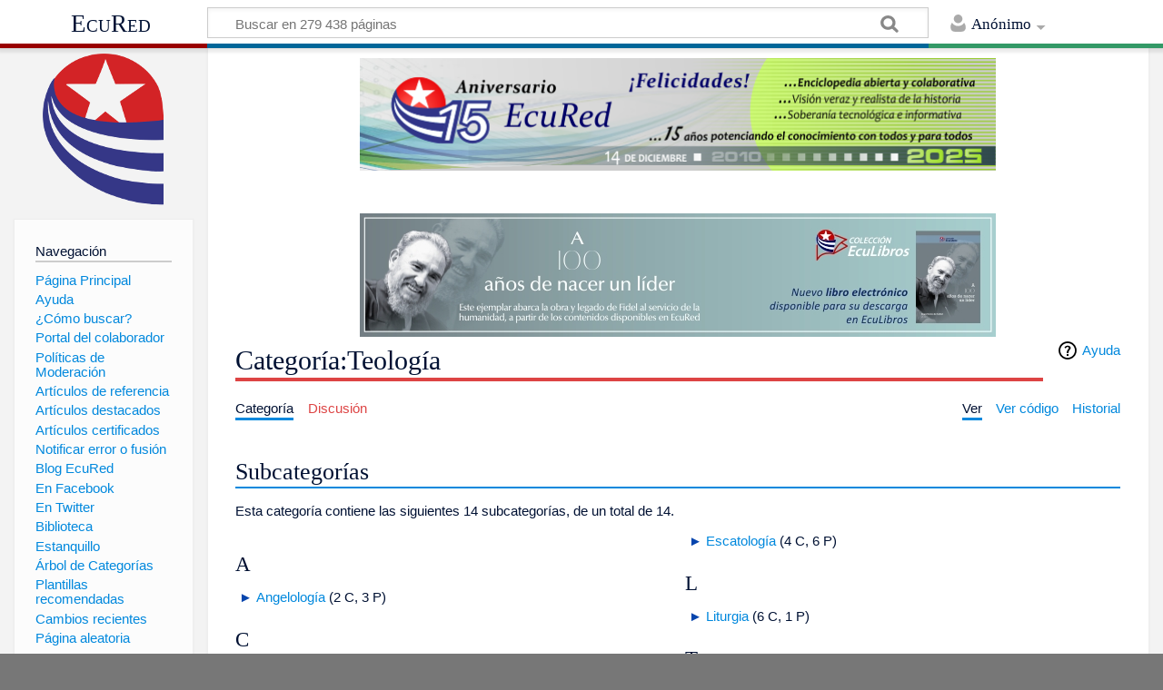

--- FILE ---
content_type: text/html; charset=UTF-8
request_url: https://www.ecured.cu/Categor%C3%ADa:Teolog%C3%ADa
body_size: 8183
content:
<!DOCTYPE html>
<html class="client-nojs" lang="es" dir="ltr">
<head>
<meta charset="UTF-8"/>
<title>Categoría:Teología - EcuRed</title>
<script>document.documentElement.className = document.documentElement.className.replace( /(^|\s)client-nojs(\s|$)/, "$1client-js$2" );</script>
<script>(window.RLQ=window.RLQ||[]).push(function(){mw.config.set({"wgCanonicalNamespace":"Category","wgCanonicalSpecialPageName":false,"wgNamespaceNumber":14,"wgPageName":"Categoría:Teología","wgTitle":"Teología","wgCurRevisionId":1782631,"wgRevisionId":1782631,"wgArticleId":217780,"wgIsArticle":true,"wgIsRedirect":false,"wgAction":"view","wgUserName":null,"wgUserGroups":["*"],"wgCategories":["Religión","Antropología de la religión"],"wgBreakFrames":false,"wgPageContentLanguage":"es","wgPageContentModel":"wikitext","wgSeparatorTransformTable":[",\t."," \t,"],"wgDigitTransformTable":["",""],"wgDefaultDateFormat":"dmy","wgMonthNames":["","enero","febrero","marzo","abril","mayo","junio","julio","agosto","septiembre","octubre","noviembre","diciembre"],"wgMonthNamesShort":["","ene","feb","mar","abr","may","jun","jul","ago","sep","oct","nov","dic"],"wgRelevantPageName":"Categoría:Teología","wgRelevantArticleId":217780,"wgRequestId":"403acb77b7ba44790cf0288d","wgIsProbablyEditable":false,"wgRelevantPageIsProbablyEditable":false,"wgRestrictionEdit":[],"wgRestrictionMove":[],"wgCategoryTreePageCategoryOptions":"{\"mode\":0,\"hideprefix\":20,\"showcount\":true,\"namespaces\":false}","wgWikiEditorEnabledModules":[],"wgPopupsShouldSendModuleToUser":true,"wgPopupsConflictsWithNavPopupGadget":false,"wgVisualEditor":{"pageLanguageCode":"es","pageLanguageDir":"ltr","pageVariantFallbacks":"es","usePageImages":true,"usePageDescriptions":false},"wgRelatedArticles":null,"wgRelatedArticlesUseCirrusSearch":false,"wgRelatedArticlesOnlyUseCirrusSearch":false,"wgMediaViewerOnClick":true,"wgMediaViewerEnabledByDefault":true,"wgVisualEditorToolbarScrollOffset":0,"wgVisualEditorUnsupportedEditParams":["undo","undoafter","veswitched"],"wgEditSubmitButtonLabelPublish":false});mw.loader.state({"site.styles":"ready","noscript":"ready","user.styles":"ready","user":"ready","user.options":"loading","user.tokens":"loading","mediawiki.action.view.categoryPage.styles":"ready","ext.categoryTree.css":"ready","mediawiki.helplink":"ready","ext.visualEditor.desktopArticleTarget.noscript":"ready","ext.tmh.thumbnail.styles":"ready","mediawiki.skinning.content.externallinks":"ready","skins.timeless":"ready","skins.timeless.misc":"ready","mediawiki.legacy.shared":"ready","mediawiki.legacy.commonPrint":"ready","mediawiki.sectionAnchor":"ready"});mw.loader.implement("user.options@00wq302",function($,jQuery,require,module){/*@nomin*/mw.user.options.set({"variant":"es"});
});mw.loader.implement("user.tokens@153yuib",function($,jQuery,require,module){/*@nomin*/mw.user.tokens.set({"editToken":"+\\","patrolToken":"+\\","watchToken":"+\\","csrfToken":"+\\"});
});mw.loader.load(["ext.categoryTree","site","mediawiki.page.startup","mediawiki.user","mediawiki.hidpi","mediawiki.page.ready","mediawiki.searchSuggest","ext.popups","ext.visualEditor.desktopArticleTarget.init","ext.visualEditor.targetLoader","mw.MediaWikiPlayer.loader","mw.PopUpMediaTransform","skins.timeless.js","skins.timeless.mobile"]);});</script>
<link rel="stylesheet" href="/load.php?debug=false&amp;lang=es&amp;modules=ext.categoryTree.css%7Cext.tmh.thumbnail.styles%7Cext.visualEditor.desktopArticleTarget.noscript%7Cmediawiki.action.view.categoryPage.styles%7Cmediawiki.helplink%2CsectionAnchor%7Cmediawiki.legacy.commonPrint%2Cshared%7Cmediawiki.skinning.content.externallinks%7Cskins.timeless%7Cskins.timeless.misc&amp;only=styles&amp;skin=timeless"/>
<script async="" src="/load.php?debug=false&amp;lang=es&amp;modules=startup&amp;only=scripts&amp;skin=timeless"></script>
<meta name="ResourceLoaderDynamicStyles" content=""/>
<link rel="stylesheet" href="/load.php?debug=false&amp;lang=es&amp;modules=site.styles&amp;only=styles&amp;skin=timeless"/>
<meta name="generator" content="MediaWiki 1.31.16"/>
<meta name="viewport" content="width=device-width, initial-scale=1.0, user-scalable=yes, minimum-scale=0.25, maximum-scale=5.0"/>
<link rel="shortcut icon" href="/favicon.ico"/>
<link rel="search" type="application/opensearchdescription+xml" href="/opensearch_desc.php" title="EcuRed (es)"/>
<link rel="EditURI" type="application/rsd+xml" href="https://www.ecured.cu/api.php?action=rsd"/>
<link rel="alternate" type="application/atom+xml" title="Suministro Atom de EcuRed" href="/index.php?title=Especial:CambiosRecientes&amp;feed=atom"/>
<script>
  var _paq = window._paq = window._paq || [];
  /* tracker methods like "setCustomDimension" should be called before "trackPageView" */
  _paq.push(['trackPageView']);
  _paq.push(['enableLinkTracking']);
  (function() {
    var u="https://stats.cubava.cu/";
    _paq.push(['setTrackerUrl', u+'piwik.php']);
    _paq.push(['setSiteId', '39']);
    var d=document, g=d.createElement('script'), s=d.getElementsByTagName('script')[0];
    g.async=true; g.src=u+'piwik.js'; s.parentNode.insertBefore(g,s);
  })();
</script>
<!--[if lt IE 9]><script src="/load.php?debug=false&amp;lang=es&amp;modules=html5shiv&amp;only=scripts&amp;skin=Timeless&amp;sync=1"></script><![endif]-->
</head>
<body class="mediawiki ltr sitedir-ltr mw-hide-empty-elt ns-14 ns-subject page-Categoría_Teología rootpage-Categoría_Teología skin-timeless action-view"><div id="mw-wrapper"><div id="mw-header-container" class="ts-container"><div id="mw-header" class="ts-inner"><div id="user-tools"><div id="personal"><h2><span>Anónimo</span><div class="pokey"></div></h2><div id="personal-inner" class="dropdown"><div role="navigation" class="mw-portlet" id="p-personal" aria-labelledby="p-personal-label"><h3 id="p-personal-label" lang="es" dir="ltr">No has accedido</h3><div class="mw-portlet-body"><ul><li id="pt-login"><a href="/index.php?title=Especial:Entrar&amp;returnto=Categor%C3%ADa%3ATeolog%C3%ADa" title="Te animamos a registrarte, para poder crear artículos y enriquecer los que existen [o]" accesskey="o"><span>Acceder</span></a></li></ul></div></div></div></div></div><div id="p-logo-text" class="mw-portlet" role="banner"><a id="p-banner" class="mw-wiki-title" href="/EcuRed:Enciclopedia_cubana">EcuRed</a></div><div class="mw-portlet" id="p-search"><h3 lang="es" dir="ltr"><label for="searchInput">Buscar</label></h3><form action="/index.php" id="searchform"><div id="simpleSearch"><div id="searchInput-container"><input type="search" name="search" placeholder="Buscar en 279 438 páginas" title="Buscar en EcuRed [f]" accesskey="f" id="searchInput"/></div><input type="hidden" value="Especial:Buscar" name="title"/><input type="submit" name="fulltext" value="Coincidencias" title="Buscar este texto en las páginas" id="mw-searchButton" class="searchButton mw-fallbackSearchButton"/><input type="submit" name="go" value="Exacta" title="Ir a la página con este nombre exacto si existe" id="searchButton" class="searchButton"/></div></form></div></div><div class="visualClear"></div></div><div id="mw-header-hack" class="color-bar"><div class="color-middle-container"><div class="color-middle"></div></div><div class="color-left"></div><div class="color-right"></div></div><div id="mw-header-nav-hack"><div class="color-bar"><div class="color-middle-container"><div class="color-middle"></div></div><div class="color-left"></div><div class="color-right"></div></div></div><div id="menus-cover"></div><div id="mw-content-container" class="ts-container"><div id="mw-content-block" class="ts-inner"><div id="mw-site-navigation"><div id="p-logo" class="mw-portlet" role="banner"><a class="mw-wiki-logo" href="/EcuRed:Enciclopedia_cubana" title="Visitar la página principal"></a></div><div id="site-navigation" class="sidebar-chunk"><h2><span>Navegación</span><div class="pokey"></div></h2><div class="sidebar-inner"><div role="navigation" class="mw-portlet" id="p-navigation" aria-labelledby="p-navigation-label"><h3 id="p-navigation-label" lang="es" dir="ltr">Navegación</h3><div class="mw-portlet-body"><ul><li id="n-P.C3.A1gina-Principal"><a href="/EcuRed:Enciclopedia_cubana"><span>Página Principal</span></a></li><li id="n-Ayuda"><a href="/EcuRed:Ayuda"><span>Ayuda</span></a></li><li id="n-.C2.BFC.C3.B3mo-buscar.3F"><a href="/EcuRed:Buscador"><span>¿Cómo buscar?</span></a></li><li id="n-Portal-del-colaborador"><a href="/EcuRed:Portal_del_colaborador"><span>Portal del colaborador</span></a></li><li id="n-Pol.C3.ADticas-de-Moderaci.C3.B3n"><a href="/EcuRed:Pol%C3%ADticas_de_Moderaci%C3%B3n"><span>Políticas de Moderación</span></a></li><li id="n-Art.C3.ADculos-de-referencia"><a href="/EcuRed:Art%C3%ADculos_de_referencia"><span>Artículos de referencia</span></a></li><li id="n-Art.C3.ADculos-destacados"><a href="/EcuRed:Art%C3%ADculos_destacados"><span>Artículos destacados</span></a></li><li id="n-Art.C3.ADculos-certificados"><a href="/EcuRed:Art%C3%ADculos_certificados"><span>Artículos certificados</span></a></li><li id="n-Notificar-error-o-fusi.C3.B3n"><a href="/EcuRed:Notificar_errores"><span>Notificar error o fusión</span></a></li><li id="n-Blog-EcuRed"><a href="http://ecured.cubava.cu" rel="nofollow" target="_blank"><span>Blog EcuRed</span></a></li><li id="n-En-Facebook"><a href="http://www.facebook.com/enciclopediaecured" rel="nofollow" target="_blank"><span>En Facebook</span></a></li><li id="n-En-Twitter"><a href="https://twitter.com/EcuRedOficial" rel="nofollow" target="_blank"><span>En Twitter</span></a></li><li id="n-Biblioteca"><a href="http://eduniv.mes.edu.cu" rel="nofollow" target="_blank"><span>Biblioteca</span></a></li><li id="n-Estanquillo"><a href="http://estanquillo.cubava.cu" rel="nofollow" target="_blank"><span>Estanquillo</span></a></li><li id="n-.C3.81rbol-de-Categor.C3.ADas"><a href="/EcuRed:%C3%81rbol_de_Categor%C3%ADas"><span>Árbol de Categorías</span></a></li><li id="n-Plantillas-recomendadas"><a href="/EcuRed:Plantillas_recomendadas"><span>Plantillas recomendadas</span></a></li><li id="n-recentchanges"><a href="/Especial:CambiosRecientes" title="Lista de cambios recientes en el wiki [r]" accesskey="r"><span>Cambios recientes</span></a></li><li id="n-randompage"><a href="/Especial:Aleatoria" title="Cargar una página al azar [x]" accesskey="x"><span>Página aleatoria</span></a></li></ul></div></div><div role="navigation" class="mw-portlet" id="p-Solicitudes" aria-labelledby="p-Solicitudes-label"><h3 id="p-Solicitudes-label" lang="es" dir="ltr">Solicitudes</h3><div class="mw-portlet-body"><ul><li id="n-Art.C3.ADculos-requeridos"><a href="/Especial:P%C3%A1ginasRequeridas"><span>Artículos requeridos</span></a></li><li id="n-Art.C3.ADculos-a-normalizar"><a href="/Categor%C3%ADa:Art%C3%ADculos_a_normalizar"><span>Artículos a normalizar</span></a></li><li id="n-Art.C3.ADculos-a-fusionar"><a href="/Categor%C3%ADa:Fusionar"><span>Artículos a fusionar</span></a></li><li id="n-Art.C3.ADculos-hu.C3.A9rfanos"><a href="/Especial:P%C3%A1ginasHu%C3%A9rfanas"><span>Artículos huérfanos</span></a></li></ul></div></div></div></div><div id="site-tools" class="sidebar-chunk"><h2><span>Herramientas wiki</span><div class="pokey"></div></h2><div class="sidebar-inner"><div role="navigation" class="mw-portlet" id="p-tb" aria-labelledby="p-tb-label"><h3 id="p-tb-label" lang="es" dir="ltr">Herramientas wiki</h3><div class="mw-portlet-body"><ul><li id="t-specialpages"><a href="/Especial:P%C3%A1ginasEspeciales" title="Lista de todas las páginas especiales [q]" accesskey="q"><span>Páginas especiales</span></a></li></ul></div></div></div></div></div><div id="mw-related-navigation"><div id="page-tools" class="sidebar-chunk"><h2><span>Herramientas de página</span><div class="pokey"></div></h2><div class="sidebar-inner"><div role="navigation" class="mw-portlet emptyPortlet" id="p-cactions" aria-labelledby="p-cactions-label"><h3 id="p-cactions-label" lang="es" dir="ltr">Herramientas de página</h3><div class="mw-portlet-body"><ul></ul></div></div><div role="navigation" class="mw-portlet emptyPortlet" id="p-userpagetools" aria-labelledby="p-userpagetools-label"><h3 id="p-userpagetools-label" lang="es" dir="ltr">Herramientas de página de usuario</h3><div class="mw-portlet-body"><ul></ul></div></div><div role="navigation" class="mw-portlet" id="p-pagemisc" aria-labelledby="p-pagemisc-label"><h3 id="p-pagemisc-label" lang="es" dir="ltr">Más</h3><div class="mw-portlet-body"><ul><li id="t-whatlinkshere"><a href="/Especial:LoQueEnlazaAqu%C3%AD/Categor%C3%ADa:Teolog%C3%ADa" title="Lista de todas las páginas del wiki que enlazan aquí [j]" accesskey="j"><span>Lo que enlaza aquí</span></a></li><li id="t-recentchangeslinked"><a href="/Especial:CambiosEnEnlazadas/Categor%C3%ADa:Teolog%C3%ADa" rel="nofollow" title="Cambios recientes en las páginas que enlazan con esta [k]" accesskey="k"><span>Cambios relacionados</span></a></li><li id="t-print"><a href="/index.php?title=Categor%C3%ADa:Teolog%C3%ADa&amp;printable=yes" rel="alternate" title="Versión imprimible de esta página [p]" accesskey="p"><span>Versión para imprimir</span></a></li><li id="t-permalink"><a href="/index.php?title=Categor%C3%ADa:Teolog%C3%ADa&amp;oldid=1782631" title="Enlace permanente a esta versión de la página"><span>Enlace permanente</span></a></li><li id="t-info"><a href="/index.php?title=Categor%C3%ADa:Teolog%C3%ADa&amp;action=info" title="Más información sobre esta página"><span>Información de la página</span></a></li><li id="t-pagelog"><a href="/Especial:Registro/Categor%C3%ADa:Teolog%C3%ADa"><span>Registros de página</span></a></li></ul></div></div></div></div><div id="catlinks-sidebar" class="sidebar-chunk"><h2><span>Categorías</span><div class="pokey"></div></h2><div class="sidebar-inner"><div role="navigation" class="mw-portlet" id="p-catlist-normal" aria-labelledby="p-catlist-normal-label"><h3 id="p-catlist-normal-label" lang="es" dir="ltr">Categorías</h3><div class="mw-portlet-body"><ul><li><a href="/Categor%C3%ADa:Antropolog%C3%ADa_de_la_religi%C3%B3n"><span>Antropología de la religión</span></a></li><li><a href="/Categor%C3%ADa:Religi%C3%B3n"><span>Religión</span></a></li></ul></div></div></div></div></div><div id="mw-content"><div id="content" class="mw-body" role="main"><div id="siteNotice"><div id="mw-dismissablenotice-anonplace"></div><script>(function(){var node=document.getElementById("mw-dismissablenotice-anonplace");if(node){node.outerHTML="\u003Cdiv id=\"localNotice\" lang=\"es\" dir=\"ltr\"\u003E\u003Ccenter\u003E\n\u003Cdiv class=\"center\"\u003E\u003Cdiv class=\"floatnone\"\u003E\u003Ca href=\"/EcuRed\" title=\"EcuRed\"\u003E\u003Cimg alt=\"15 años Ecured.png\" src=\"/images/6/6d/15_a%C3%B1os_Ecured.png\" width=\"700\" height=\"124\" data-file-width=\"697\" data-file-height=\"123\" /\u003E\u003C/a\u003E\u003C/div\u003E\u003C/div\u003E\n\u003Cp\u003E\u003Cbr /\u003E\n\u003C/p\u003E\n\u003Cdiv class=\"center\"\u003E\u003Cdiv class=\"floatnone\"\u003E\u003Ca href=\"http://download.jovenclub.cu/ecured/Eculibros/A%20100%20a%C3%B1os%20de%20nacer%20un%20l%C3%ADder.pdf\" title=\"Descargar A 100 años de nacer un líder en PDF\" target=\"_blank\" rel=\"nofollow noreferrer noopener\"\u003E\u003Cimg alt=\"Descargar A 100 años de nacer un líder en PDF\" src=\"/images/0/01/Banner_EcuLibro_A_100_a%C3%B1os_de_nacer_un_l%C3%ADder.jpg\" width=\"700\" height=\"136\" data-file-width=\"700\" data-file-height=\"136\" /\u003E\u003C/a\u003E\u003C/div\u003E\u003C/div\u003E\n\u003C/center\u003E\n\u003C/div\u003E";}}());</script></div><div class="mw-indicators mw-body-content">
<div id="mw-indicator-mw-helplink" class="mw-indicator"><a href="//www.mediawiki.org/wiki/Special:MyLanguage/Help:Categories" target="_blank" class="mw-helplink">Ayuda</a></div>
</div>
<h1 id="firstHeading" class="firstHeading">Categoría:Teología</h1><div id="mw-page-header-links"><div role="navigation" class="mw-portlet" id="p-namespaces" aria-labelledby="p-namespaces-label"><h3 id="p-namespaces-label" lang="es" dir="ltr">Espacios de nombres</h3><div class="mw-portlet-body"><ul><li id="ca-nstab-category" class="selected"><a href="/Categor%C3%ADa:Teolog%C3%ADa" title="Ver la página de categoría [c]" accesskey="c"><span>Categoría</span></a></li><li id="ca-talk" class="new"><a href="/index.php?title=Categor%C3%ADa_discusi%C3%B3n:Teolog%C3%ADa&amp;action=edit&amp;redlink=1" rel="discussion" title="Discusión acerca de la página de contenido (la página no existe) [t]" accesskey="t"><span>Discusión</span></a></li></ul></div></div><div role="navigation" class="mw-portlet" id="p-views" aria-labelledby="p-views-label"><h3 id="p-views-label" lang="es" dir="ltr">Acciones de página</h3><div class="mw-portlet-body"><ul><li id="ca-view" class="selected"><a href="/Categor%C3%ADa:Teolog%C3%ADa" redundant="1"><span>Ver</span></a></li><li id="ca-viewsource"><a href="/index.php?title=Categor%C3%ADa:Teolog%C3%ADa&amp;action=edit" title="Esta página está protegida.&#10;Puedes ver su código fuente [e]" accesskey="e"><span>Ver código</span></a></li><li id="ca-history"><a href="/index.php?title=Categor%C3%ADa:Teolog%C3%ADa&amp;action=history" title="Versiones anteriores de esta página [h]" accesskey="h"><span>Historial</span></a></li><li id="ca-more" class="dropdown-toggle"><span>Más</span></li></ul></div></div></div><div class="visualClear"></div><div class="mw-body-content" id="bodyContent"><div id="contentSub"></div><div id="mw-content-text" lang="es" dir="ltr" class="mw-content-ltr"><div class="mw-parser-output">
<!-- 
NewPP limit report
Cached time: 20260103093055
Cache expiry: 86400
Dynamic content: false
CPU time usage: 0.001 seconds
Real time usage: 0.002 seconds
Preprocessor visited node count: 1/1000000
Preprocessor generated node count: 4/1000000
Post‐expand include size: 0/2097152 bytes
Template argument size: 0/2097152 bytes
Highest expansion depth: 1/40
Expensive parser function count: 0/100
Unstrip recursion depth: 0/20
Unstrip post‐expand size: 0/5000000 bytes
-->
<!--
Transclusion expansion time report (%,ms,calls,template)
100.00%    0.000      1 -total
-->
</div>
<!-- Saved in parser cache with key wiki1:pcache:idhash:217780-0!canonical and timestamp 20260103093055 and revision id 1782631
 -->
<div class="mw-category-generated" lang="es" dir="ltr"><div id="mw-subcategories">
<h2>Subcategorías</h2>
<p>Esta categoría contiene las siguientes 14 subcategorías, de un total de 14.
</p><div lang="es" dir="ltr" class="mw-content-ltr"><div class="mw-category"><div class="mw-category-group"><h3>A</h3>
<ul><li><div class="CategoryTreeSection"><div class="CategoryTreeItem"><span class="CategoryTreeBullet"><span class="CategoryTreeToggle" data-ct-title="Angelología" data-ct-state="collapsed">►</span> </span> <a class="CategoryTreeLabel  CategoryTreeLabelNs14 CategoryTreeLabelCategory" href="/Categor%C3%ADa:Angelolog%C3%ADa" title="Categoría:Angelología">Angelología</a>‎ <span title="Contiene 2 subcategorías, 3 páginas y 0 archivos" dir="ltr">(2 C, 3 P)</span></div>
		<div class="CategoryTreeChildren" style="display:none"></div></div>
		</li></ul></div><div class="mw-category-group"><h3>C</h3>
<ul><li><div class="CategoryTreeSection"><div class="CategoryTreeItem"><span class="CategoryTreeEmptyBullet">► </span> <a class="CategoryTreeLabel  CategoryTreeLabelNs14 CategoryTreeLabelCategory" href="/Categor%C3%ADa:Catecismos" title="Categoría:Catecismos">Catecismos</a>‎ <span title="Contiene 0 subcategorías, 0 páginas y 0 archivos" dir="ltr">(vacía)</span></div>
		<div class="CategoryTreeChildren" style="display:none"></div></div>
		</li>
<li><div class="CategoryTreeSection"><div class="CategoryTreeItem"><span class="CategoryTreeBullet"><span class="CategoryTreeToggle" data-ct-title="Cosmogonía" data-ct-state="collapsed">►</span> </span> <a class="CategoryTreeLabel  CategoryTreeLabelNs14 CategoryTreeLabelCategory" href="/Categor%C3%ADa:Cosmogon%C3%ADa" title="Categoría:Cosmogonía">Cosmogonía</a>‎ <span title="Contiene 3 subcategorías, 2 páginas y 0 archivos" dir="ltr">(3 C, 2 P)</span></div>
		<div class="CategoryTreeChildren" style="display:none"></div></div>
		</li></ul></div><div class="mw-category-group"><h3>D</h3>
<ul><li><div class="CategoryTreeSection"><div class="CategoryTreeItem"><span class="CategoryTreeBullet"><span class="CategoryTreeToggle" data-ct-title="Deidades" data-ct-state="collapsed">►</span> </span> <a class="CategoryTreeLabel  CategoryTreeLabelNs14 CategoryTreeLabelCategory" href="/Categor%C3%ADa:Deidades" title="Categoría:Deidades">Deidades</a>‎ <span title="Contiene 45 subcategorías, 36 páginas y un archivo" dir="ltr">(45 C, 36 P, 1 F)</span></div>
		<div class="CategoryTreeChildren" style="display:none"></div></div>
		</li>
<li><div class="CategoryTreeSection"><div class="CategoryTreeItem"><span class="CategoryTreeBullet"><span class="CategoryTreeToggle" data-ct-title="Demonología" data-ct-state="collapsed">►</span> </span> <a class="CategoryTreeLabel  CategoryTreeLabelNs14 CategoryTreeLabelCategory" href="/Categor%C3%ADa:Demonolog%C3%ADa" title="Categoría:Demonología">Demonología</a>‎ <span title="Contiene 4 subcategorías, 5 páginas y 0 archivos" dir="ltr">(4 C, 5 P)</span></div>
		<div class="CategoryTreeChildren" style="display:none"></div></div>
		</li></ul></div><div class="mw-category-group"><h3>E</h3>
<ul><li><div class="CategoryTreeSection"><div class="CategoryTreeItem"><span class="CategoryTreeBullet"><span class="CategoryTreeToggle" data-ct-title="Eclesiología" data-ct-state="collapsed">►</span> </span> <a class="CategoryTreeLabel  CategoryTreeLabelNs14 CategoryTreeLabelCategory" href="/Categor%C3%ADa:Eclesiolog%C3%ADa" title="Categoría:Eclesiología">Eclesiología</a>‎ <span title="Contiene una subcategoría, una página y 0 archivos" dir="ltr">(1 C, 1 P)</span></div>
		<div class="CategoryTreeChildren" style="display:none"></div></div>
		</li>
<li><div class="CategoryTreeSection"><div class="CategoryTreeItem"><span class="CategoryTreeBullet"><span class="CategoryTreeToggle" data-ct-title="Escatología" data-ct-state="collapsed">►</span> </span> <a class="CategoryTreeLabel  CategoryTreeLabelNs14 CategoryTreeLabelCategory" href="/Categor%C3%ADa:Escatolog%C3%ADa" title="Categoría:Escatología">Escatología</a>‎ <span title="Contiene 4 subcategorías, 6 páginas y 0 archivos" dir="ltr">(4 C, 6 P)</span></div>
		<div class="CategoryTreeChildren" style="display:none"></div></div>
		</li></ul></div><div class="mw-category-group"><h3>L</h3>
<ul><li><div class="CategoryTreeSection"><div class="CategoryTreeItem"><span class="CategoryTreeBullet"><span class="CategoryTreeToggle" data-ct-title="Liturgia" data-ct-state="collapsed">►</span> </span> <a class="CategoryTreeLabel  CategoryTreeLabelNs14 CategoryTreeLabelCategory" href="/Categor%C3%ADa:Liturgia" title="Categoría:Liturgia">Liturgia</a>‎ <span title="Contiene 6 subcategorías, una página y 0 archivos" dir="ltr">(6 C, 1 P)</span></div>
		<div class="CategoryTreeChildren" style="display:none"></div></div>
		</li></ul></div><div class="mw-category-group"><h3>T</h3>
<ul><li><div class="CategoryTreeSection"><div class="CategoryTreeItem"><span class="CategoryTreeBullet"><span class="CategoryTreeToggle" data-ct-title="Teología_cristiana" data-ct-state="collapsed">►</span> </span> <a class="CategoryTreeLabel  CategoryTreeLabelNs14 CategoryTreeLabelCategory" href="/Categor%C3%ADa:Teolog%C3%ADa_cristiana" title="Categoría:Teología cristiana">Teología cristiana</a>‎ <span title="Contiene 6 subcategorías, 8 páginas y 0 archivos" dir="ltr">(6 C, 8 P)</span></div>
		<div class="CategoryTreeChildren" style="display:none"></div></div>
		</li>
<li><div class="CategoryTreeSection"><div class="CategoryTreeItem"><span class="CategoryTreeBullet"><span class="CategoryTreeToggle" data-ct-title="Teología_judía" data-ct-state="collapsed">►</span> </span> <a class="CategoryTreeLabel  CategoryTreeLabelNs14 CategoryTreeLabelCategory" href="/Categor%C3%ADa:Teolog%C3%ADa_jud%C3%ADa" title="Categoría:Teología judía">Teología judía</a>‎ <span title="Contiene una subcategoría, 0 páginas y 0 archivos" dir="ltr">(1 C)</span></div>
		<div class="CategoryTreeChildren" style="display:none"></div></div>
		</li>
<li><div class="CategoryTreeSection"><div class="CategoryTreeItem"><span class="CategoryTreeEmptyBullet">► </span> <a class="CategoryTreeLabel  CategoryTreeLabelNs14 CategoryTreeLabelCategory" href="/Categor%C3%ADa:Teolog%C3%ADa_m%C3%ADstica" title="Categoría:Teología mística">Teología mística</a>‎ <span title="Contiene 0 subcategorías, 0 páginas y 0 archivos" dir="ltr">(vacía)</span></div>
		<div class="CategoryTreeChildren" style="display:none"></div></div>
		</li>
<li><div class="CategoryTreeSection"><div class="CategoryTreeItem"><span class="CategoryTreeBullet"><span class="CategoryTreeToggle" data-ct-title="Teísmos" data-ct-state="collapsed">►</span> </span> <a class="CategoryTreeLabel  CategoryTreeLabelNs14 CategoryTreeLabelCategory" href="/Categor%C3%ADa:Te%C3%ADsmos" title="Categoría:Teísmos">Teísmos</a>‎ <span title="Contiene 3 subcategorías, 2 páginas y 0 archivos" dir="ltr">(3 C, 2 P)</span></div>
		<div class="CategoryTreeChildren" style="display:none"></div></div>
		</li>
<li><div class="CategoryTreeSection"><div class="CategoryTreeItem"><span class="CategoryTreeBullet"><span class="CategoryTreeToggle" data-ct-title="Teólogos" data-ct-state="collapsed">►</span> </span> <a class="CategoryTreeLabel  CategoryTreeLabelNs14 CategoryTreeLabelCategory" href="/Categor%C3%ADa:Te%C3%B3logos" title="Categoría:Teólogos">Teólogos</a>‎ <span title="Contiene una subcategoría, 201 páginas y 9 archivos" dir="ltr">(1 C, 201 P, 9 F)</span></div>
		<div class="CategoryTreeChildren" style="display:none"></div></div>
		</li></ul></div><div class="mw-category-group"><h3>V</h3>
<ul><li><div class="CategoryTreeSection"><div class="CategoryTreeItem"><span class="CategoryTreeEmptyBullet">► </span> <a class="CategoryTreeLabel  CategoryTreeLabelNs14 CategoryTreeLabelCategory" href="/Categor%C3%ADa:Virtudes_cristianas" title="Categoría:Virtudes cristianas">Virtudes cristianas</a>‎ <span title="Contiene 0 subcategorías, 0 páginas y 0 archivos" dir="ltr">(vacía)</span></div>
		<div class="CategoryTreeChildren" style="display:none"></div></div>
		</li></ul></div></div></div>
</div><div id="mw-pages">
<h2>Páginas en la categoría «Teología»</h2>
<p>Las siguientes 25 páginas pertenecen a esta categoría, de un total de 25.
</p><div lang="es" dir="ltr" class="mw-content-ltr"><div class="mw-category"><div class="mw-category-group"><h3>A</h3>
<ul><li><a href="/Abravanel" title="Abravanel">Abravanel</a></li>
<li><a href="/Angelolog%C3%ADa" title="Angelología">Angelología</a></li>
<li><a href="/Apolog%C3%A9tica" title="Apologética">Apologética</a></li></ul></div><div class="mw-category-group"><h3>D</h3>
<ul><li><a href="/Dogma" title="Dogma">Dogma</a></li></ul></div><div class="mw-category-group"><h3>E</h3>
<ul><li><a href="/Ermita" title="Ermita">Ermita</a></li>
<li><a href="/Ermita%C3%B1o" title="Ermitaño">Ermitaño</a></li></ul></div><div class="mw-category-group"><h3>H</h3>
<ul><li><a href="/Hamartiolog%C3%ADa" title="Hamartiología">Hamartiología</a></li>
<li><a href="/Hashem" title="Hashem">Hashem</a></li>
<li><a href="/Homil%C3%A9ctica" title="Homiléctica">Homiléctica</a></li></ul></div><div class="mw-category-group"><h3>J</h3>
<ul><li><a href="/Joaqu%C3%ADn_L%C3%B3pez_y_L%C3%B3pez" title="Joaquín López y López">Joaquín López y López</a></li>
<li><a href="/Ju%C3%A1n_Jos%C3%A9_de_Eguiara_y_Eguren" title="Juán José de Eguiara y Eguren">Juán José de Eguiara y Eguren</a></li></ul></div><div class="mw-category-group"><h3>L</h3>
<ul><li><a href="/La_diversidad_de_la_ciencia_(libro)" title="La diversidad de la ciencia (libro)">La diversidad de la ciencia (libro)</a></li>
<li><a href="/Limbo_(teolog%C3%ADa)" title="Limbo (teología)">Limbo (teología)</a></li>
<li><a href="/Literalismo_b%C3%ADblico" title="Literalismo bíblico">Literalismo bíblico</a></li>
<li><a href="/Lutero:_obras" title="Lutero: obras">Lutero: obras</a></li></ul></div><div class="mw-category-group"><h3>M</h3>
<ul><li><a href="/Mart%C3%ADnez_de_Pasqually" title="Martínez de Pasqually">Martínez de Pasqually</a></li>
<li><a href="/Monismo" title="Monismo">Monismo</a></li>
<li><a href="/Monofisismo" title="Monofisismo">Monofisismo</a></li></ul></div><div class="mw-category-group"><h3>P</h3>
<ul><li><a href="/Poncio_Pilatos" title="Poncio Pilatos">Poncio Pilatos</a></li>
<li><a href="/Principio_Antr%C3%B3pico" title="Principio Antrópico">Principio Antrópico</a></li></ul></div><div class="mw-category-group"><h3>S</h3>
<ul><li><a href="/Sanedr%C3%ADn" title="Sanedrín">Sanedrín</a></li>
<li><a href="/Sant%C3%ADsima_Trinidad" title="Santísima Trinidad">Santísima Trinidad</a></li>
<li><a href="/Soteriolog%C3%ADa" title="Soteriología">Soteriología</a></li></ul></div><div class="mw-category-group"><h3>W</h3>
<ul><li><a href="/William_Craig" title="William Craig">William Craig</a></li></ul></div><div class="mw-category-group"><h3>¿</h3>
<ul><li><a href="/%C2%BFCu%C3%A1l_es_la_religi%C3%B3n_verdadera%3F_(libro)" title="¿Cuál es la religión verdadera? (libro)">¿Cuál es la religión verdadera? (libro)</a></li></ul></div></div></div>
</div></div></div><div class="printfooter">
Obtenido de «<a dir="ltr" href="https://www.ecured.cu/index.php?title=Categoría:Teología&amp;oldid=1782631">https://www.ecured.cu/index.php?title=Categoría:Teología&amp;oldid=1782631</a>»</div>
<div class="visualClear"></div></div></div></div><div id="content-bottom-stuff"><div id="catlinks" class="catlinks" data-mw="interface"><div id="mw-normal-catlinks" class="mw-normal-catlinks"><a href="/Especial:Categor%C3%ADas" title="Especial:Categorías">Categorías</a>: <ul><li><a href="/Categor%C3%ADa:Religi%C3%B3n" title="Categoría:Religión">Religión</a></li><li><a href="/Categor%C3%ADa:Antropolog%C3%ADa_de_la_religi%C3%B3n" title="Categoría:Antropología de la religión">Antropología de la religión</a></li></ul></div></div></div><div class="visualClear"></div></div></div><div id="mw-footer-container" class="ts-container"><div id="mw-footer" class="ts-inner"><div id="footer-bottom" role="contentinfo" lang="es" dir="ltr"><div id="f-poweredbyico" class="footer-icons"><a href="//www.mediawiki.org/" target="_blank"><img src="/resources/assets/poweredby_mediawiki_88x31.png" alt="Powered by MediaWiki" srcset="/resources/assets/poweredby_mediawiki_132x47.png 1.5x, /resources/assets/poweredby_mediawiki_176x62.png 2x" width="88" height="31"/></a></div><ul id="f-list" class="footer-places"><li id="lastmod"> </li><li id="privacy"><a href="/EcuRed:Normativa_de_privacidad" title="EcuRed:Normativa de privacidad">Normativa de privacidad</a></li><li id="about"><a href="/EcuRed:Acerca_de" class="mw-redirect" title="EcuRed:Acerca de">EcuRed</a></li><li id="disclaimer"><a href="/EcuRed:Descargo_general" title="EcuRed:Descargo general">Exoneraciones</a></li></ul><div class="visualClear"></div></div></div></div></div><script>window.MediaWikiUser = {"name":"172.28.101.49","id":0,"isLoggedIn":false,"isAnon":true,"groups":[],"canSeeChat":false,"isInAiro15Group":false,"language":"es"};</script><script>window.Airo15Config = {"webhookUrl":"https://n8n.dynelink.com/webhook/23d32ae8-e8ff-4766-b7cf-ffd297cc9bca/chat","wgServer":"https://www.ecured.cu","wgScriptPath":"","extensionPath":"https://www.ecured.cu/extensions/Airo15Chat/","distPath":"https://www.ecured.cu/extensions/Airo15Chat/dist/","chatConfig":{"defaultLanguage":"es","enableStreaming":false,"showWelcomeScreen":false,"loadPreviousSession":true,"maxTextareaHeight":200,"defaultTextareaHeight":44}};</script><script>console.log('Airo15 Chat: Usuario no autorizado. Contacta al administrador para acceso.');</script>
<script>(window.RLQ=window.RLQ||[]).push(function(){mw.config.set({"wgPageParseReport":{"limitreport":{"cputime":"0.001","walltime":"0.002","ppvisitednodes":{"value":1,"limit":1000000},"ppgeneratednodes":{"value":4,"limit":1000000},"postexpandincludesize":{"value":0,"limit":2097152},"templateargumentsize":{"value":0,"limit":2097152},"expansiondepth":{"value":1,"limit":40},"expensivefunctioncount":{"value":0,"limit":100},"unstrip-depth":{"value":0,"limit":20},"unstrip-size":{"value":0,"limit":5000000},"timingprofile":["100.00%    0.000      1 -total"]},"cachereport":{"timestamp":"20260103093055","ttl":86400,"transientcontent":false}}});});</script><script>
  (function(i,s,o,g,r,a,m){i['GoogleAnalyticsObject']=r;i[r]=i[r]||function(){
  (i[r].q=i[r].q||[]).push(arguments)},i[r].l=1*new Date();a=s.createElement(o),
  m=s.getElementsByTagName(o)[0];a.async=1;a.src=g;m.parentNode.insertBefore(a,m)
  })(window,document,'script','//www.google-analytics.com/analytics.js','ga');

  ga('create', 'G-YXP3T67K7W', 'auto');
  ga('send', 'pageview');

</script>
<script>(window.RLQ=window.RLQ||[]).push(function(){mw.config.set({"wgBackendResponseTime":80});});</script></body></html>